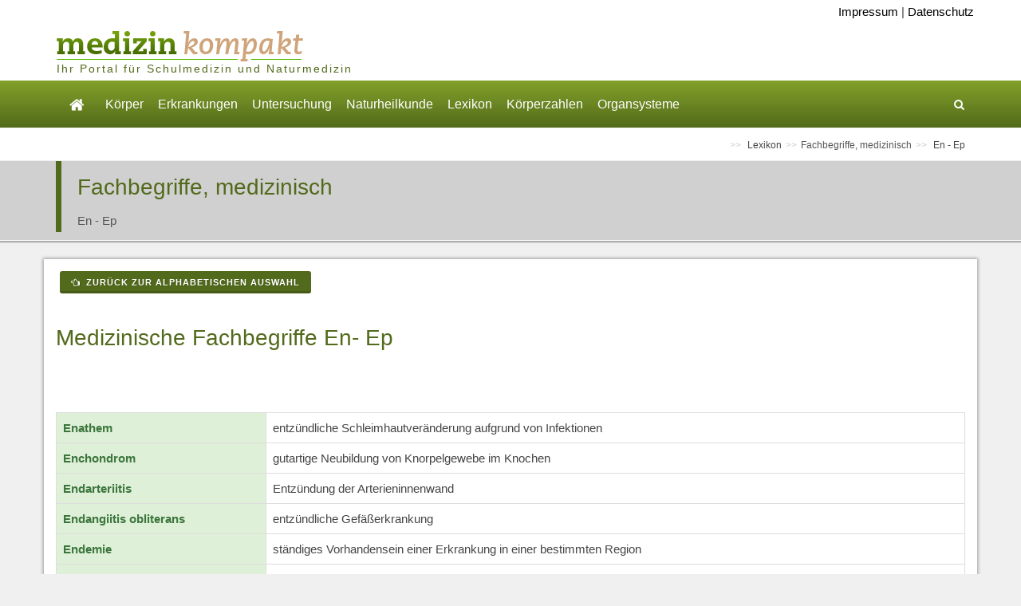

--- FILE ---
content_type: text/html; charset=UTF-8
request_url: https://www.medizin-kompakt.de/en-ep
body_size: 25889
content:
<!DOCTYPE html>
<html dir="ltr" lang="de_DE"><head><!-- Basic --><meta http-equiv="content-type" content="text/html; charset=utf-8" /><!-- MSC Header Data --><title>Medizinische Fachbegriffe En - Ep || Med-koM</title><meta http-equiv="X-UA-Compatible" content="IE=edge" /><meta name="author" content="CSE Kraus und Straubinger, Klausenstr. 29, 84489 Burghausen, www.cse-online.de" /><meta name="description" content="Medizinische Fachbegriffe En-Ep werden in diesem Kapitel vorgestellt" /><meta name="keywords" content="" /><!-- MSC Header Codes --><link rel="stylesheet" type="text/css" href="/content/skins/MedizinwissenKompakt_1/print.css" media="print" /><!-- THEME DATA --><!-- Styles --><!-- Stylesheets ============================================= --><link rel="stylesheet" href="/content/skins/themes/canvas/css/bootstrap.css" type="text/css" /><link rel="stylesheet" href="/content/skins/themes/canvas/style.css" type="text/css" /><link rel="stylesheet" href="/content/skins/themes/canvas/css/dark.css" type="text/css" /><link rel="stylesheet" href="/content/skins/themes/canvas/css/font-icons.css" type="text/css" /><link rel="stylesheet" href="/content/skins/themes/canvas/css/animate.css" type="text/css" /><link rel="stylesheet" href="/content/skins/themes/canvas/css/magnific-popup.css" type="text/css" /><link rel="stylesheet" href="/content/skins/themes/canvas/css/responsive.css" type="text/css" /><meta name="viewport" content="width=device-width, initial-scale=1, maximum-scale=1" /><!-- Custom CSS --><link rel="stylesheet" href="/content/skins/MedizinwissenKompakt_1/custom.css" /><link rel="stylesheet" href="/content/skins/MedizinwissenKompakt_1/custom_responsive.css" /><!--js--><!--[if lt IE 9]><script src="http://css3-mediaqueries-js.googlecode.com/svn/trunk/css3-mediaqueries.js"></script><![endif]--><!-- External JavaScripts ============================================= --><script type="text/javascript" src="/content/skins/themes/canvas/js/jquery.js"></script><script type="text/javascript" src="/content/skins/themes/canvas/js/plugins.js"></script><script type="text/javascript" src="/content/skins/themes/canvas/includes/js/jquery-ui-1.10.4.datepicker.custom.min.js"></script><script type="text/javascript" src="/includes/scripts/jquery/jquery.extend.js"></script><script type="text/javascript" src="/includes/scripts/jquery/jquery.localize.js"></script><script type="text/javascript" src="/includes/scripts/lightbox/js/lightbox.js"></script><script src="/includes/scripts/jquery_sitescripts.js" type="text/javascript"></script><script src="/content/skins/themes/canvas/includes/js/form.js" type="text/javascript"></script><link href="http://fonts.googleapis.com/css?family=Bree+Serif|Fira+Sans:400,500,300italic,300,700,400italic,700italic" rel="stylesheet" type="text/css" /><script type="text/javascript" src="//s.adadapter.netzathleten-media.de/API-1.0/NA-828181-1/naMediaAd.js"></script><script type="text/javascript" src="/content/skins/themes/canvas/includes/js/adconfig.js"></script><script type="text/javascript"> naMediaAd.setValue("homesite", false); var theWidth = window.innerWidth || document.documentElement.clientWidth || document.body && document.body.clientWidth || 0; </script></head><body class="stretched" data-speed-in="800" data-speed-out="500"> <div id="ip_page_wrapper"><div id="ip_content_wrapper"><!-- Document Wrapper============================================= --><div id="wrapper" class="clearfix"><!-- Header============================================= --><header id="header" class="sticky-style-2"><div class="fm_Header"><div><div class="container clearfix"><!-- Logo ============================================= --><div class="msc_meta"><a href="/impressum">Impressum</a> | <a href="/datenschutzerklaerung">Datenschutz</a></div><div id="logo"><a class="standard-logo" href="/" data-dark-logo="/content/images/header/logo-medizin-kompakt.png"><img src="/content/images/header/logo-medizin-kompakt.png" alt="Logo Medizin Kompakt" /></a><a class="retina-logo" href="/" data-dark-logo="/content/images/header/logo-medizin-kompakt-retina.png"><img src="/content/images/header/logo-medizin-kompakt.png" alt="Logo Medizin Kompakt" /></a></div><!-- #logo end --><ul class="header-extras"><li><!-- BK: Auskommentiert bis Werbung eingebaut wird <div style="width: 150px; height: 60px; background: #ebd7bf; padding: 20px;"><p>Werbeblock</p></div> --></li></ul><h5 class="logo-sub">Ihr Portal f&uuml;r Schulmedizin und Naturmedizin</h5><div class="gesuendernet"></div></div></div></div><div id="header-wrap"><!-- Primary Navigation============================================= --><nav id="primary-menu" class="style-2" data-nav_id="" data-allowsubs="1"><div class="container clearfix"><div id="primary-menu-trigger"><i class="icon-reorder"></i></div><ul><!-- START Main Startseite --><li aria-haspopup="true"><a href="/"><i class="i-plain icon-home2"></i></a><!-- START Submenu Startseite --><ul><li><a href="bedienungsanleitung-">Bedienungsanleitung</a></li><li><a href="haftungsausschluss">Haftungsausschluss</a></li><li><a href="verantwortlichkeit">Verantwortlichkeit</a></li></ul><!-- END Submenu Startseite --></li><!-- END Main Startseite --><!-- START Main Körper --><li aria-haspopup="true"><a href="#">Körper</a><!-- START Submenu Körper --><ul><li aria-haspopup="true"><a href="anatomie-">Anatomie</a></li><li aria-haspopup="true"><a href="physiologie">Physiologie</a></li><li aria-haspopup="true"><a href="arteria-arterie-">Arteria (Arterie)</a></li><li aria-haspopup="true"><a href="vena-vene-">Vena (Vene)</a></li><li aria-haspopup="true"><a href="musculus-muskel-">Musculus (Muskel)</a></li><li aria-haspopup="true"><a href="plexus-nervengeflecht-">Plexus (Nervengeflecht)</a></li><li aria-haspopup="true"><a href="nerv-nervus-">Nerv (Nervus)</a></li><li aria-haspopup="true"><a href="ligamentum-band-">Ligamentum (Band)</a></li><li aria-haspopup="true"><a href="atriculatio-gelenk-">Atriculatio (Gelenk)</a></li><li aria-haspopup="true"><a href="ganglion-nervenzellkoerper-">Ganglion (Nervenzellkörper)</a></li><li aria-haspopup="true"><a href="bursa-schleimbeutel-">Bursa (Schleimbeutel)</a></li></ul><!-- END Submenu Körper --></li><!-- END Main Körper --><!-- START Main Erkrankungen --><li aria-haspopup="true"><a href="#">Erkrankungen</a><!-- START Submenu Erkrankungen --><ul><li aria-haspopup="true"><a href="krankheiten">Krankheiten</a></li><li aria-haspopup="true"><a href="symptome-leitbilder-">Symptome (Leitbilder)</a></li><li aria-haspopup="true"><a href="operationen">Operationen</a></li><li aria-haspopup="true"><a href="medikamente">Medikamente</a></li><li aria-haspopup="true"><a href="anaesthesie">Anästhesie</a></li><li aria-haspopup="true"><a href="notfall-und-erste-hilfe">Notfall und Erste Hilfe</a></li></ul><!-- END Submenu Erkrankungen --></li><!-- END Main Erkrankungen --><!-- START Main Untersuchung --><li aria-haspopup="true"><a href="#">Untersuchung</a><!-- START Submenu Untersuchung --><ul><li aria-haspopup="true"><a href="anamnese-diagnose">Anamnese - Diagnose</a></li><li aria-haspopup="true"><a href="laborwerte">Laborwerte</a></li><li aria-haspopup="true"><a href="untersuchungsmethoden">Untersuchungsmethoden</a></li></ul><!-- END Submenu Untersuchung --></li><!-- END Main Untersuchung --><!-- START Main Naturheilkunde --><li aria-haspopup="true"><a href="#">Naturheilkunde</a><!-- START Submenu Naturheilkunde --><ul><li aria-haspopup="true"><a href="naturheilverfahren">Naturheilverfahren</a></li><li aria-haspopup="true"><a href="schuessler-salze">Schüssler Salze</a></li><li aria-haspopup="true"><a href="homoeopathie">Homöopathie</a></li><li aria-haspopup="true"><a href="pflanzenheilkunde-phytotherapie-">Pflanzenheilkunde (Phytotherapie)</a></li><li aria-haspopup="true"><a href="bachblueten">Bachblüten</a></li><li aria-haspopup="true"><a href="irisdiagnostik">Irisdiagnostik</a></li></ul><!-- END Submenu Naturheilkunde --></li><!-- END Main Naturheilkunde --><!-- START Main Lexikon --><li aria-haspopup="true"><a href="#">Lexikon</a><!-- START Submenu Lexikon --><ul><li aria-haspopup="true"><a href="fachbegriffe-medizinisch">Fachbegriffe, medizinisch</a></li><li aria-haspopup="true"><a href="abkuerzungen-medizinisch">Abkürzungen, medizinisch</a></li><li aria-haspopup="true"><a href="organbezogene-begriffe">Organbezogene Begriffe</a></li><li aria-haspopup="true"><a href="lateinische-woerter">Lateinische Wörter</a></li><li aria-haspopup="true"><a href="anatomische-lage-und-richtungsbezeichnungen">Anatomische Lage- und Richtungsbezeichnungen</a></li><li aria-haspopup="true"><a href="krankheitsverlaeufe">Krankheitsverläufe</a></li><li aria-haspopup="true"><a href="begriffe-zur-vererbungslehre">Begriffe zur Vererbungslehre</a></li></ul><!-- END Submenu Lexikon --></li><!-- END Main Lexikon --><!-- START Main Körperzahlen --><li aria-haspopup="true"><a href="koerperzahlen">Körperzahlen</a><!-- START Submenu Körperzahlen --><ul><li aria-haspopup="true"><a href="koerper-in-zahlen">Körper in Zahlen</a></li></ul><!-- END Submenu Körperzahlen --></li><!-- END Main Körperzahlen --><!-- START Main Organsysteme --><li aria-haspopup="true"><a href="organsysteme">Organsysteme</a><!-- START Submenu Organsysteme --><ul><li aria-haspopup="true"><a href="verdauungsapparat">Verdauungsapparat</a></li></ul><!-- END Submenu Organsysteme --></li><!-- END Main Organsysteme --></ul><!-- Top Search ============================================= --><!-- Top Search ============================================= --><div id="top-search"><a href="#" id="top-search-trigger"><i class="icon-search3"></i><i class="icon-line-cross"></i></a><form action="#" method="post"><input type="text" name="search" class="form-control" autocomplete="off" placeholder="Tippen &amp; Eingabetaste drücken..."></form></div><!-- #top-search end --><!-- #top-search end --></div></nav></div><!-- END #header-wrap --></header><!-- END Header --><div class="clear"></div><!-- Breadcrumbs============================================= --><section id="page-title" class="page-title-mini"><div class="container"><ul id="breadcrumb" class="breadcrumb"><li> Lexikon </li><li><a href="/fachbegriffe-medizinisch">Fachbegriffe, medizinisch</a></li><li> En - Ep </li></ul></div></section><!-- END Breadcrumbs --><!-- Slider Section=================================================================== --><!-- END Slider Section --><div class="mscthemetitle"><div class="container"><div class="title-block"><div class="h1"> Fachbegriffe, medizinisch </div><span>En - Ep</span></div></div></div> <div class="shadow_content"></div><!-- Content============================================= --><section id="content"><div class="content-wrap"><div class="content_inner clearfix"><div class="container clearfix"><div><!-- Ad Float Right --><div class="naAdRight"><div id="naMediaAd_MEDIUM_RECTANGLE" class="text-center ad-vertical"><script type="text/javascript"> if (theWidth >=900) naMediaAd.includeAd("MEDIUM_RECTANGLE"); </script></div></div><!-- / Ad Float Right --><p><a href="fachbegriffe-medizinisch" class="button button-3d button-mini button-rounded"><i class="icon-hand-left"></i>&nbsp;Zurück zur alphabetischen Auswahl</a></p><!-- Ad --><div id="naMediaAd_CONTENT_ROLLOVER" class="naMediaAd_CONTENT_ROLLOVER"><script type="text/javascript"> if(theWidth >= 900) naMediaAd.includeAd("CONTENT_ROLLOVER"); </script></div><!-- / Ad --><!-- AdTag mobile MID --><div id="naMediaAd_MID"><script type="text/javascript">if(theWidth <= 767) naMediaAd.includeAd("MID");</script></div><!-- AdTag mobile MID Ende --><div><h1>Medizinische Fachbegriffe En- Ep<br /><br /></h1>
<div class="table-responsive">
<table class="table table-bordered">
<tbody>
<tr>
<td class="success"><strong>Enathem</strong></td>
<td>entz&uuml;ndliche Schleimhautver&auml;nderung aufgrund von Infektionen</td>
</tr>
<tr>
<td class="success"><strong>Enchondrom</strong></td>
<td>gutartige Neubildung von Knorpelgewebe im Knochen</td>
</tr>
<tr>
<td class="success"><strong>Endarteriitis</strong></td>
<td>Entz&uuml;ndung der Arterieninnenwand</td>
</tr>
<tr>
<td class="success"><strong>Endangiitis obliterans</strong></td>
<td>entz&uuml;ndliche Gef&auml;&szlig;erkrankung</td>
</tr>
<tr>
<td class="success"><strong>Endemie</strong></td>
<td>st&auml;ndiges Vorhandensein einer Erkrankung in einer bestimmten Region</td>
</tr>
<tr>
<td class="success"><strong>Enddarm</strong></td>
<td>Mastdarm</td>
</tr>
<tr>
<td class="success"><strong>Enddocarditis lenta</strong></td>
<td>chronische Herzinnenhautentz&uuml;ndung</td>
</tr>
<tr>
<td class="success"><strong>endogen</strong></td>
<td>im K&ouml;rper selbst entstehend</td>
</tr>
<tr>
<td class="success"><strong>Endokard</strong></td>
<td>Herzinnenwand</td>
</tr>
<tr>
<td class="success"><strong>Endokarditis</strong></td>
<td>Entz&uuml;ndung der Herzinnenhaut (Endokard)</td>
</tr>
<tr>
<td class="success"><strong>endokrin</strong></td>
<td>zum Hormonsystem geh&ouml;rend , ins Blut absondernd</td>
</tr>
<tr>
<td class="success"><strong>endokrine Dr&uuml;sen</strong></td>
<td>geben Hormone ins Blut ab</td>
</tr>
<tr>
<td class="success"><strong>Endokrinium</strong></td>
<td>Hormonsystem</td>
</tr>
<tr>
<td class="success"><strong>Endokrinologie</strong></td>
<td>Lehre vom Hormonsystem und dessen Erkrankungen</td>
</tr>
<tr>
<td class="success"><strong>Endolymphe</strong></td>
<td>Fl&uuml;ssigkeit im h&auml;utigen Labyrinth</td>
</tr>
<tr>
<td class="success"><strong>Endometriose</strong></td>
<td>Geb&auml;rmutterhaut ausserhalb der Geb&auml;rmutter</td>
</tr>
<tr>
<td class="success"><strong>Endometritis</strong></td>
<td>Entz&uuml;ndung der Geb&auml;rmutterhaut</td>
</tr>
<tr>
<td class="success"><strong>Endometrium</strong></td>
<td>Geb&auml;rmutterschleimhaut</td>
</tr>
<tr>
<td class="success"><strong>Endonukleasen</strong></td>
<td>Enzyme, die DANN zerteilen k&ouml;nnen</td>
</tr>
<tr>
<td class="success"><strong>Endophlebitis</strong></td>
<td>Veneninnenhautentz&uuml;ndung</td>
</tr>
<tr>
<td class="success"><strong>Endoprothese</strong></td>
<td>Fremdmaterial, das in den K&ouml;rper f&uuml;r ein erkranktes Teil eingesetzt wird (H&uuml;fte)</td>
</tr>
<tr>
<td class="success"><strong>Endorphine</strong></td>
<td>k&ouml;rpereigene Peptide, die wie Morphium wirken</td>
</tr>
<tr>
<td class="success"><strong>Endoskop</strong></td>
<td>Instrument zur Spiegelung von Innenr&auml;umen des K&ouml;rpers</td>
</tr>
<tr>
<td class="success"><strong>Endoskopie</strong></td>
<td>Untersuchung von K&ouml;rperh&ouml;hlen mittels Endoskop</td>
</tr>
<tr>
<td class="success"><strong>endoskopischer Eingriff</strong></td>
<td>Operation mittels Endoskop</td>
</tr>
<tr>
<td class="success"><strong>Endothel</strong></td>
<td>Innenschicht der Hohlr&auml;ume (v.a. Gef&auml;&szlig;e)</td>
</tr>
<tr>
<td class="success"><strong>Endotoxine</strong></td>
<td>Bakteriengifte, die nach Abt&ouml;tung der Bakterien frei werden</td>
</tr>
<tr>
<td class="success"><strong>Endozytose</strong></td>
<td>aktive Aufnahme von gr&ouml;&szlig;eren Molek&uuml;len in die Zelle</td>
</tr>
<tr>
<td class="success"><strong>Englische Krankheit</strong></td>
<td>Rachitis</td>
</tr>
<tr>
<td class="success"><strong>Engwinkelglaukom</strong></td>
<td>Art des gr&uuml;nen Stars</td>
</tr>
<tr>
<td class="success"><strong>Enophthalmus</strong></td>
<td>Zur&uuml;cksinken des Augapfels in die Augenh&ouml;hle</td>
</tr>
<tr>
<td class="success"><strong>Enostose</strong></td>
<td>Gutartige Knochengeschwulst, geht im Knocheninneren aus</td>
</tr>
<tr>
<td class="success"><strong>Entartung</strong></td>
<td>Umwandlung der normalen Zellen in Krebszellen</td>
</tr>
<tr>
<td class="success"><strong>Entbindung </strong></td>
<td>Geburt eines Kindes</td>
</tr>
<tr>
<td class="success"><strong>enteral</strong></td>
<td>die Eingeweide betreffend</td>
</tr>
<tr>
<td class="success"><strong>enterale Resorption</strong></td>
<td>Aufnahme von Nahrung &uuml;ber die Darmschleimhaut</td>
</tr>
<tr>
<td class="success"><strong>Enteritis</strong></td>
<td>Darmentz&uuml;ndung</td>
</tr>
<tr>
<td class="success"><strong>Enteritis regionalis</strong></td>
<td>Morbus Crohn</td>
</tr>
<tr>
<td class="success"><strong>Enterbiasis</strong></td>
<td>Madenbefall</td>
</tr>
<tr>
<td class="success"><strong>Enteroanastomose</strong></td>
<td>operative Verbindung von zwei Darmabschnitten</td>
</tr>
<tr>
<td class="success"><strong>Enterocolitis</strong></td>
<td>Entz&uuml;ndung von D&uuml;nn- und Dickdarm</td>
</tr>
<tr>
<td class="success"><strong>enterogen</strong></td>
<td>im Darm entstanden</td>
</tr>
<tr>
<td class="success"><strong>Enterokokken</strong></td>
<td>Bakterien, die zu nat&uuml;rlichen Darmflora geh&ouml;ren</td>
</tr>
<tr>
<td class="success"><strong>Enterokolitis</strong></td>
<td>Darmschleimhautentz&uuml;ndung</td>
</tr>
<tr>
<td class="success"><strong>Enteron</strong></td>
<td>Darm</td>
</tr>
<tr>
<td class="success"><strong>Enterotoxin</strong></td>
<td>Bakteriengift</td>
</tr>
<tr>
<td class="success"><strong>Enteroptose</strong></td>
<td>Senkung der Eingeweide</td>
</tr>
<tr>
<td class="success"><strong>Enterospasmus</strong></td>
<td>Darmkrampf</td>
</tr>
<tr>
<td class="success"><strong>Enterotomie</strong></td>
<td>operative Er&ouml;ffnung des Darms</td>
</tr>
<tr>
<td class="success"><strong>Entlausung</strong></td>
<td>Entfernung von L&auml;usen mittels Desinfektionsmittel</td>
</tr>
<tr>
<td class="success"><strong>Entphyt</strong></td>
<td>im K&ouml;rperinneren sitzender Schmarotzer</td>
</tr>
<tr>
<td class="success"><strong>Entropium</strong></td>
<td>krankhafte Einw&auml;rtsdrehung der Lidr&auml;ndern</td>
</tr>
<tr>
<td class="success"><strong>Entspannungstherapie</strong></td>
<td>Methoden zur Entspannung der Muskulatur</td>
</tr>
<tr>
<td class="success"><strong>Entw&auml;sserungsmittel</strong></td>
<td>Diuretika</td>
</tr>
<tr>
<td class="success"><strong>Entz&uuml;ndung</strong></td>
<td>Inflammatio</td>
</tr>
<tr>
<td class="success"><strong>Enukleation</strong></td>
<td>Aussch&auml;lung</td>
</tr>
<tr>
<td class="success"><strong>Enuresis</strong></td>
<td>Bettn&auml;ssen</td>
</tr>
<tr>
<td class="success"><strong>Enuresis nocturna</strong></td>
<td>n&auml;chtliches Bettn&auml;ssen</td>
</tr>
<tr>
<td class="success"><strong>Enuretiker</strong></td>
<td>Bettn&auml;sser</td>
</tr>
<tr>
<td class="success"><strong>Enzephalitis</strong></td>
<td>Gehirnentz&uuml;ndung</td>
</tr>
<tr>
<td class="success"><strong>Enzephalomalazie</strong></td>
<td>Gehirnerweichung</td>
</tr>
<tr>
<td class="success"><strong>Enzephalomeningozele</strong></td>
<td>Vorw&ouml;lbung von Gehirnteilen und Hirnh&auml;uten aus den nat&uuml;rlichen Bruchstellen des Sch&auml;dels</td>
</tr>
<tr>
<td class="success"><strong>Enzephalopathie</strong></td>
<td>Gehirnerkrankung ohne Infektion</td>
</tr>
<tr>
<td class="success"><strong>Enzepahlozele</strong></td>
<td>Vorw&ouml;lbung von Gehirnteilen aus den nat&uuml;rlichen Bruchstellen des Sch&auml;dels</td>
</tr>
<tr>
<td class="success"><strong>Enzym</strong></td>
<td>Eiwei&szlig;, das Stoffwechselabl&auml;ufe im K&ouml;rper beschleunigt</td>
</tr>
<tr>
<td class="success"><strong>enzymatisch</strong></td>
<td>durch die Wirkung von Enzymen</td>
</tr>
<tr>
<td class="success"><strong>Enzyminduktion</strong></td>
<td>vermehrte Bildung/Aktivit&auml;t von Enzymen</td>
</tr>
<tr>
<td class="success"><strong>Enzymopathie</strong></td>
<td>St&ouml;rung der Enzymfunktionen</td>
</tr>
<tr>
<td class="success"><strong>Enzymurie</strong></td>
<td>krankhafte Ausscheidung von Enzymen</td>
</tr>
<tr>
<td class="success"><strong>eosinophil</strong></td>
<td>die eosinophilen Granulozyten betreffend</td>
</tr>
<tr>
<td class="success"><strong>Eosinophilie</strong></td>
<td>Vermehrung der eosinophilen Granulozyten im Blut</td>
</tr>
<tr>
<td class="success"><strong>Epheliden</strong></td>
<td>Sommersprossen</td>
</tr>
<tr>
<td class="success"><strong>EPH-Gestose</strong></td>
<td>Komplikation w&auml;hrend der Schwangerschaft</td>
</tr>
<tr>
<td class="success"><strong>Epicondylitis</strong></td>
<td>Entz&uuml;ndung der Epicondylen</td>
</tr>
<tr>
<td class="success"><strong>Epidemie</strong></td>
<td>vermehrtes Auftreten einer Krankheit in einer bestimmten Region, on einer bestimmten Zeit</td>
</tr>
<tr>
<td class="success"><strong>Epidemiologie</strong></td>
<td>Lehre von Erkrankungen in Bev&ouml;lkerungsgruppen</td>
</tr>
<tr>
<td class="success"><strong>Epidermis</strong></td>
<td>Oberhaut</td>
</tr>
<tr>
<td class="success"><strong>Epidermolysis</strong></td>
<td>gro&szlig;fl&auml;chiges Abl&ouml;sen der Oberhaut</td>
</tr>
<tr>
<td class="success"><strong>Epididymektomie</strong></td>
<td>operative Entfernung des Nebenhodens</td>
</tr>
<tr>
<td class="success"><strong>Epididymis</strong></td>
<td>Nebenhoden</td>
</tr>
<tr>
<td class="success"><strong>Epididymitis</strong></td>
<td>Entz&uuml;ndung der Nebenhoden</td>
</tr>
<tr>
<td class="success"><strong>epidural</strong></td>
<td>zwischen Dura mater und Knochen gelegen</td>
</tr>
<tr>
<td class="success"><strong>Epiduralan&auml;sthesie</strong></td>
<td>Einbringen von Medikamenten in den Epiduralraum</td>
</tr>
<tr>
<td class="success"><strong>Epiduralraum</strong></td>
<td>Raum zwischen Dura mater und Knochen</td>
</tr>
<tr>
<td class="success"><strong>epigastrisch</strong></td>
<td>in der Magengrube, unterhalb des Rippenbogens</td>
</tr>
<tr>
<td class="success"><strong>Epigastrium</strong></td>
<td>Raum zwischen Schwertfortsatz (Brustbein) und Nabel</td>
</tr>
<tr>
<td class="success"><strong>Epiglottis</strong></td>
<td>Kehlkopfdeckel</td>
</tr>
<tr>
<td class="success"><strong>Epiglottitis</strong></td>
<td>Kehlkopfentz&uuml;ndung</td>
</tr>
<tr>
<td class="success"><strong>Epikard</strong></td>
<td>&auml;u&szlig;ere Herzwand</td>
</tr>
<tr>
<td class="success"><strong>Epikondylitis</strong></td>
<td>Entz&uuml;ndung des gelenknahen Knochenfortsatzes</td>
</tr>
<tr>
<td class="success"><strong>Epikutan</strong></td>
<td>auf der Haut liegend</td>
</tr>
<tr>
<td class="success"><strong>Epikutantest</strong></td>
<td>Pflastertest zum Nachweis einer Allergie</td>
</tr>
<tr>
<td class="success"><strong>Epilation</strong></td>
<td>Haarentfernung</td>
</tr>
<tr>
<td class="success"><strong>Epilepsie</strong></td>
<td>anfallsartige Hirnkr&auml;mpfe, Anfallsleiden</td>
</tr>
<tr>
<td class="success"><strong>Epipharyngitis</strong></td>
<td>Entz&uuml;ndung des Nasen-Rachenraums</td>
</tr>
<tr>
<td class="success"><strong>Epipharynx</strong></td>
<td>Nasenrachenraum</td>
</tr>
<tr>
<td class="success"><strong>epiphrenisch</strong></td>
<td>in der N&auml;he des Zwerchfells</td>
</tr>
<tr>
<td class="success"><strong>Epiphyse</strong></td>
<td>Zirbeldr&uuml;se, Endst&uuml;cke der langen R&ouml;hrenknochen</td>
</tr>
<tr>
<td class="success"><strong>Epiphysenfuge</strong></td>
<td>knorpelige Wachstumsfuge am Ende der langen R&ouml;hrenknochen</td>
</tr>
<tr>
<td class="success"><strong>Epiphysenverschluss</strong></td>
<td>Verschluss der Wachtumsfuge</td>
</tr>
<tr>
<td class="success"><strong>Episiotomie</strong></td>
<td>Dammschnitt (Erweiterung des Geburtskanals bei der Entbindung)</td>
</tr>
<tr>
<td class="success"><strong>episodischer Schmerz</strong></td>
<td>vor&uuml;bergehender Schmerz</td>
</tr>
<tr>
<td class="success"><strong>Epitaxis</strong></td>
<td>Nasenbluten</td>
</tr>
<tr>
<td class="success"><strong>Epithel</strong></td>
<td>Deckgewebe</td>
</tr>
<tr>
<td class="success"><strong>Epitheliom</strong></td>
<td>Geschw&uuml;lste, die von den Epithelzellen ausgehen</td>
</tr>
<tr>
<td class="success"><strong>Epithelk&ouml;rperchen</strong></td>
<td>Nebenschilddr&uuml;se</td>
</tr>
<tr>
<td class="success"><strong>Epithelisation</strong></td>
<td>Wiederherstellung es Deckgewebes</td>
</tr>
<tr>
<td class="success"><strong>Epizoonosen</strong></td>
<td>Hauterkrankungen durch Milben, Fl&ouml;he, L&auml;use, Wanzen oder Zecken</td>
</tr>
<tr>
<td class="success"><strong>Epstein-Barr Virus</strong></td>
<td>Erreger der Pfeifferischen Dr&uuml;senfiebers</td>
</tr>
<tr>
<td class="success"><strong>Epulis</strong></td>
<td>Geschwulst am Zahnfleisch</td>
</tr>
</tbody>
</table>
</div>
<p>gg</p></div></div><div class="ad-skyscrapper-wrapper"><div id="naMediaAd_WIDE_SKYSCRAPER" class="clearfix"><script type="text/javascript"> if(theWidth >= 900) naMediaAd.includeAd("WIDE_SKYSCRAPER"); </script></div></div><!-- AdTag mobile BOTTOM --><div id="naMediaAd_BOTTOM" class="naMediaAdMobile"><script type="text/javascript">if(theWidth <= 767) naMediaAd.includeAd("BOTTOM");</script></div><!-- AdTag mobile BOTTOM Ende --></div></div></div></section><!-- END #content --><!-- Footer============================================= --><footer id="footer" class="dark"><!-- Copyrights============================================= --><div id="copyrights"><div class="fm_Copyrights"><div><div class="container"><p class="widget widget_links inline clearfix">&copy; Franz Gerrer - Alle Rechte liegen beim Betreiber dieser Webseiten. Medizinische Informationen und Medizinwissen aus Garching an der Alz<br /><span class="label label-success"><strong>Suche Partner f&uuml;r Umwandlung der Seite in WordExpress: gerrerfranz@kabelmail.de</strong></span></p></div></div></div></div><!-- END #copyrights --></footer><!-- END #footer --><!-- Go To Top============================================= --><div id="gotoTop" class="icon-angle-up"></div></div><!-- END Document Wrapper --></div>
	</div> 
<!-- Footer Scripts
============================================= -->

		<script type="text/javascript" src="/content/skins/themes/canvas/js/functions.js"></script>
		<script type="text/javascript" src="/content/skins/themes/canvas/includes/js/theme.js"></script>
	</body>
	</html>
